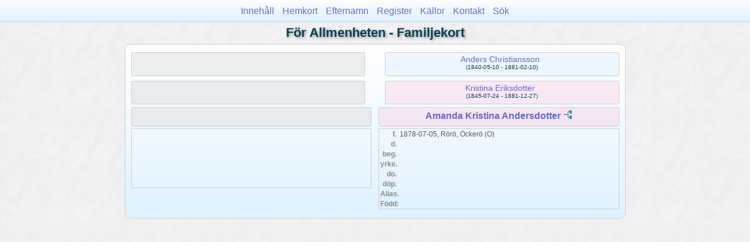

--- FILE ---
content_type: text/html
request_url: https://claesgoran.se/pub/wc35/wc35_210.html
body_size: 4203
content:
<!DOCTYPE html PUBLIC "-//W3C//DTD XHTML 1.0 Transitional//EN" "http://www.w3.org/TR/xhtml1/DTD/xhtml1-transitional.dtd">
<html xmlns="http://www.w3.org/1999/xhtml">
<head>
<meta http-equiv="Content-Type" content="text/html; charset=utf-8" />
<meta name="viewport" content="initial-scale=1">
<title>Amanda Kristina Andersdotter</title>
<link href="../css/lp_font_lucida.css" rel="stylesheet" type="text/css" />
<link href="../css/lp_container.css" rel="stylesheet" type="text/css" />
<link href="../css/lp_webcards.css" rel="stylesheet" type="text/css" />
<link href="../css/lp_text_default.css" rel="stylesheet" type="text/css" />
<link href="../css/lp_format_default.css" rel="stylesheet" type="text/css" />
<link href="../css/lp_colorstyle_bluegradient.css" rel="stylesheet" type="text/css" />
<script type="text/javascript">var rootLocation="../"</script>
<script src="../js/lp_container.js" type="text/javascript"></script>
</head><!-- R13.0 -->

<body>
<div id="pBody">
<div id="pHeader">
<div id="search">
<form><input id="searchBox" type="text" name="search" placeholder="Sök..." onkeyup="searchArray(this.value,data)" autocomplete="off"><a id="closeButton" href="javascript:void(0)" onclick="showSearch()"><img src="../img/i_close.png"></a>
</form><div id="tableBorder">
<table id="results"></table></div>
</div>
<span id="ddmenuspan">
<div id="dDMButton">
<a href="javascript:void(0)" onclick="showDDMenu()"><img src="../img/i_menu.png"></a>
<div id="menu">
<ul>
<li><a onclick="showDDMenu()" href="../wc_toc.html">Innehåll</a></li>
<li><a onclick="showDDMenu()" href="../wc01/wc01_492.html">Hemkort</a></li>
<li><a onclick="showDDMenu()" href="../wc_idx/sur.html">Efternamn</a></li>
<li><a onclick="showDDMenu()" href="../wc_idx/idx001.html">Register</a></li>
<li><a onclick="showDDMenu()" href="../wc_src.html">Källor</a></li>
<li><a onclick="showDDMenu()" href="../wc_toc.html#CNTC">Kontakt</a></li>
<li><a href="javascript:void(0)" onclick="showSearch();">Sök</a></li></ul>
</div>
</div>
</span>
<div id="pTitle">
För Allmenheten - Familjekort</div>
</div>
<div class="pageTitle">
För Allmenheten - Familjekort</div>

<div class="reportBody">
<div class="reportBodyWrapper">
<div class="wcSplit">
<div class="wcParents">
<div class="wcFathers"><span class="wcUHFather"><span class="wcParentName"></span></span><span class="wcWFather"><span class="wcParentName"><a href="../wc12/wc12_058.html">Anders Christiansson</a></span><span class="wcParentDate">(1840-05-10 - 1881-02-10)</span></span></div>

<div class="wcMothers"><span class="wcUHMother"><span class="wcParentName"></span></span><span class="wcWMother"><span class="wcParentName"><a href="../wc12/wc12_058.html">Kristina Eriksdotter</a></span><span class="wcParentDate">(1845-07-24 - 1881-12-27)</span></span></div>
</div>

<div class="wcMarriage"></div>

<div class="wcSource"><span class="wcUHusband">
<div class="wcHusbandWrapper"></div>
</span><span class="wcWife">
<div class="wcWifeWrapper"><a href="../ps47/ps47_484.html">Amanda Kristina Andersdotter</a> <a href="../pc47/pc47_484.html"><img src="../img/i_tree.png" alt="" /></a></div>
</span></div>

<div class="wcFacts"><span class="wcHFacts unknown">
<div class="wcHFactsWrapper"></div>
</span><span class="wcWFacts female">
<div class="wcWFactsWrapper">
<div class="wcFactsRecord"><span class="wcFactTitle">f. </span><span class="wcFactData">1878-07-05, Rörö, Öckerö (O)</span></div>

<div class="wcFactsRecord"><span class="wcFactTitle">d. </span><span class="wcFactData">&nbsp;</span></div>

<div class="wcFactsRecord"><span class="wcFactTitle">beg. </span><span class="wcFactData">&nbsp;</span></div>

<div class="wcFactsRecord"><span class="wcFactTitle">yrke. </span><span class="wcFactData">&nbsp;</span></div>

<div class="wcFactsRecord"><span class="wcFactTitle">do. </span><span class="wcFactData">&nbsp;</span></div>

<div class="wcFactsRecord"><span class="wcFactTitle">döp. </span><span class="wcFactData">&nbsp;</span></div>

<div class="wcFactsRecord"><span class="wcFactTitle">Alias. </span><span class="wcFactData">&nbsp;</span></div>

<div class="wcFactsRecord"><span class="wcFactTitle">Född: </span><span class="wcFactData">&nbsp;</span></div>
</div>
</span></div>
</div>

<div class="wcNotSplit"></div>

</div></div>
</div>
</body></html>
